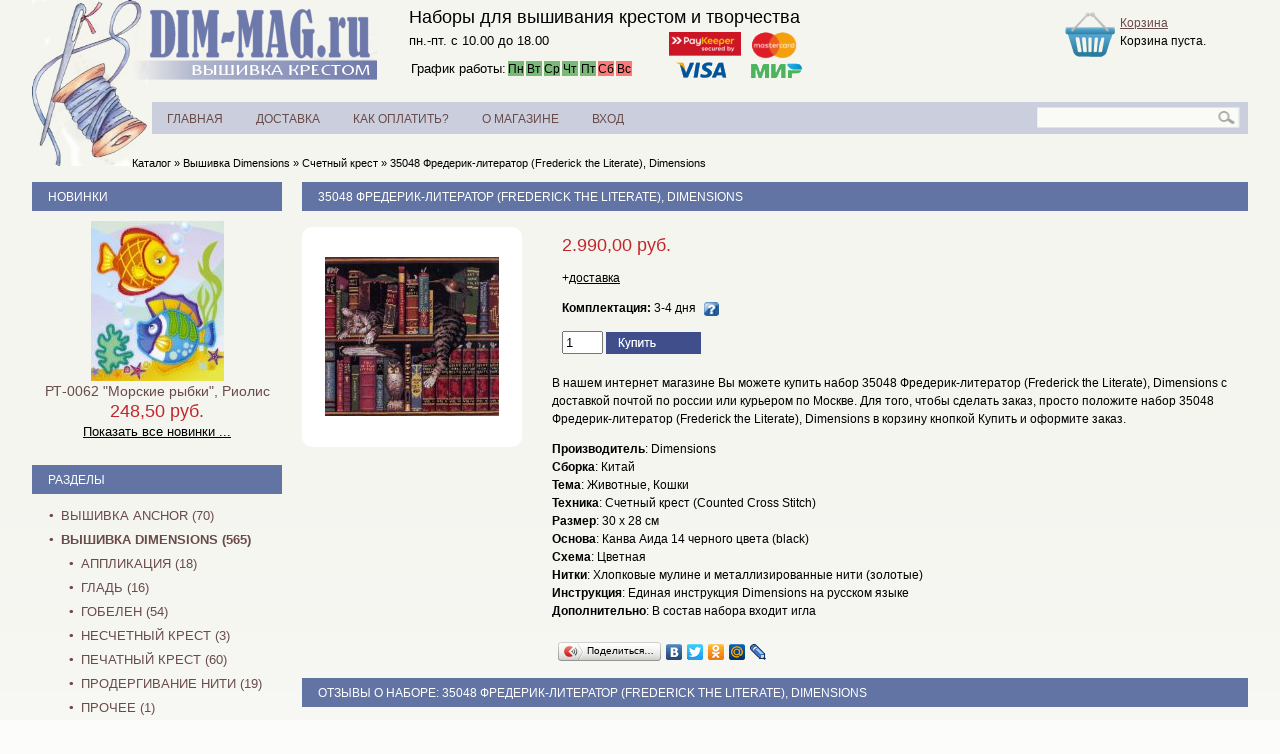

--- FILE ---
content_type: text/html; charset=utf-8
request_url: https://dim-mag.ru/35048-phrederik-literator-frederick-the-literate-dimensions.html
body_size: 8100
content:
<!DOCTYPE html PUBLIC "-//W3C//DTD XHTML 1.0 Transitional//EN" "http://www.w3.org/TR/xhtml1/DTD/xhtml1-transitional.dtd">
<html xmlns="http://www.w3.org/1999/xhtml" xml:lang="ru" lang="ru">
<head>
<meta http-equiv="Content-Type" content="text/html; charset=utf-8" />
<meta http-equiv="Content-Style-Type" content="text/css" />
<meta name="robots" content="index,follow" />
	
<title>Купить 35048 Фредерик-литератор (Frederick the Literate), Dimensions, с доставкой почтой или курьером по Москве  - Счетный крест - Dim-Mag.ru</title>
<meta name="description" content="35048 Фредерик-литератор (Frederick the Literate), Dimensions" />
<meta name="keywords" content="35048,Фредерик-литератор,Frederick,the,Literate,Dimensions" />
	<meta http-equiv="Content-Style-Type" content="text/css" />
<base href="https://dim-mag.ru/" />
<link rel="stylesheet" type="text/css" href="templates/dim-mag/stylesheet.css?4" />
<link rel="canonical" href="https://dim-mag.ru/35048-phrederik-literator-frederick-the-literate-dimensions.html" />
<link rel="alternate" type="application/rss+xml" title="Новости" href="https://dim-mag.ru/rss2.php?feed=news" />
<link rel="alternate" type="application/rss+xml" title="Статьи" href="https://dim-mag.ru/rss2.php?feed=articles" />
<link rel="alternate" type="application/rss+xml" title="Категории" href="https://dim-mag.ru/rss2.php?feed=categories" />
<link rel="alternate" type="application/rss+xml" title="Новинки" href="https://dim-mag.ru/rss2.php?feed=new_products&amp;limit=10" />
<link rel="alternate" type="application/rss+xml" title="Рекомендуемые товары" href="https://dim-mag.ru/rss2.php?feed=featured&amp;limit=10" />
<link rel="alternate" type="application/rss+xml" title="Лучшие товары" href="https://dim-mag.ru/rss2.php?feed=best_sellers&amp;limit=10" />
<script type="text/javascript" src="jscript/jquery/jquery.js"></script>
<link rel="stylesheet" type="text/css" href="jscript/jquery/plugins/fancybox/jquery.fancybox-1.2.5.css" media="screen" />
<script type="text/javascript" src="jscript/jquery/plugins/fancybox/jquery.fancybox-1.2.5.pack.js"></script>
<script type="text/javascript">
	$(document).ready(function() {
		$("a.zoom").fancybox({
		"zoomOpacity"			: true,
		"overlayShow"			: false,
		"zoomSpeedIn"			: 500,
		"zoomSpeedOut"			: 500
	});
	});
</script>
<script type="text/javascript" src="jscript/jscript_JsHttpRequest.js"></script>
<script type="text/javascript" src="jscript/jscript_ajax.js"></script>

<!--
        <link rel="stylesheet" href="style.css">
	    <script type="text/javascript" src="http://ajax.googleapis.com/ajax/libs/jquery/1.7.1/jquery.min.js"></script>
        <script type="text/javascript" src="swfobject.min.js"></script>
	    <script type="text/javascript" src="newyear.js"></script>	
-->

<script language="javascript">
function recall_sub(obj_id)
  {
   var recall_url = "/recall_func.php";
   var eml = document.getElementById("recall_email_"+obj_id).value;
   var isEml=isValidEmailAddress(eml);   
   if(eml.length>0)
    {  
      if(isEml==true)
       {
        recall_param = "?email="+eml+"&good="+obj_id;
        jQuery.ajax({ 
         url: recall_url+recall_param, cache: false, success: function(html) { $("#recall_comments_"+obj_id).hide().html("<div style='width:100%;height:23px;text-align:left;'><font color=#002000>&nbsp; &nbsp; &nbsp;Спасибо! Запрос отправлен!</font></div>").fadeIn(500); $("#recall_title_"+obj_id).hide(); },
         beforeSend: function(){ $("#recall_comments_"+obj_id).fadeOut(500); },
         error: function(html){ $("#recall_comments_"+obj_id).hide().html("<font color=#FF0000>ERROR!</font>").fadeIn(500).delay(500).fadeOut(500); $("#recall_title_"+obj_id).hide().delay(1500).show(0); } 
        });
      } else { $("#recall_comments_"+obj_id).hide().html("<div style='width:100%;height:23px;text-align:left;'><font color=#FF0000>&nbsp; &nbsp; &nbsp; &nbsp;&nbsp; E-Mail введён не верно!</font></div>").fadeIn(500).delay(500).fadeOut(500);  $("#recall_title_"+obj_id).hide().delay(1500).show(0); }
    } else { $("#recall_comments_"+obj_id).hide().html("<div style='width:100%;height:23px;text-align:left;'><font color=#FF0000>Укажите, пожалуйста, Ваш E-Mail!</font></div>").fadeIn(500).delay(500).fadeOut(500);  $("#recall_title_"+obj_id).hide().delay(1500).show(0); }
  }

function recall_open(elm)
 {
   $("#recall_email_"+elm).attr('size',12);
   var obj = document.getElementById("recall_"+elm);
   if (obj.style.visibility!="visible") { obj.style.visibility="visible"; } else { obj.style.visibility="hidden"; }
 }

 function isValidEmailAddress(emailAddress) {
    var pattern = new RegExp(/^(("[\w-\s]+")|([\w-]+(?:\.[\w-]+)*)|("[\w-\s]+")([\w-]+(?:\.[\w-]+)*))(@((?:[\w-]+\.)*\w[\w-]{0,66})\.([a-z]{2,6}(?:\.[a-z]{2})?)$)|(@\[?((25[0-5]\.|2[0-4][0-9]\.|1[0-9]{2}\.|[0-9]{1,2}\.))((25[0-5]|2[0-4][0-9]|1[0-9]{2}|[0-9]{1,2})\.){2}(25[0-5]|2[0-4][0-9]|1[0-9]{2}|[0-9]{1,2})\]?$)/i);
    return pattern.test(emailAddress);
    }
</script></head>
<body>


<div style="float:left;position:absolute;margin-top:-100px;">

<!-- Yandex.Metrika informer -->
<a href="https://metrika.yandex.ru/stat/?id=22515901&amp;from=informer"
target="_blank" rel="nofollow"><img src="https://informer.yandex.ru/informer/22515901/3_1_8294C3FF_6274A3FF_1_pageviews"
style="width:88px; height:31px; border:0;" alt="Яндекс.Метрика" title="Яндекс.Метрика: данные за сегодня (просмотры, визиты и уникальные посетители)" onclick="try{Ya.Metrika.informer({i:this,id:22515901,lang:'ru'});return false}catch(e){}" /></a>
<!-- /Yandex.Metrika informer -->

<!-- Yandex.Metrika counter -->
<script src="https://mc.yandex.ru/metrika/watch.js" type="text/javascript"></script>
<script type="text/javascript">
try {
    var yaCounter22515901 = new Ya.Metrika({
        id:22515901,
        clickmap:true,
        trackLinks:true,
        accurateTrackBounce:true,
        webvisor:true
    });
} catch(e) { }
</script>
<noscript><div><img src="https://mc.yandex.ru/watch/22515901" style="position:absolute; left:-9999px;" alt="" /></div></noscript>
<!-- /Yandex.Metrika counter -->

<!-- Rating@Mail.ru counter -->
<script type="text/javascript">//<![CDATA[
var _tmr = _tmr || [];
_tmr.push({id: "2415387", type: "pageView", start: (new Date()).getTime()});
(function (d, w) {
   var ts = d.createElement("script"); ts.type = "text/javascript"; ts.async = true;
   ts.src = (d.location.protocol == "https:" ? "https:" : "http:") + "//top-fwz1.mail.ru/js/code.js";
   var f = function () {var s = d.getElementsByTagName("script")[0]; s.parentNode.insertBefore(ts, s);};
   if (w.opera == "[object Opera]") { d.addEventListener("DOMContentLoaded", f, false); } else { f(); }
})(document, window);
//]]></script><noscript><div style="position:absolute;left:-10000px;">
<img src="//top-fwz1.mail.ru/counter?id=2415387;js=na" style="border:0;" height="1" width="1" alt="???????@Mail.ru" />
</div></noscript>
<!-- //Rating@Mail.ru counter -->


</div>



 
<!-- Chatra  -->
<script>
window.ChatraSetup = {
    colors: {
        buttonText: '#000000', // цвет текста кнопки чата
        buttonBg: '#cbcfdd'    // цвет фона кнопки чата
    }
};
</script>

<script>
    ChatraID = 'pse4MKpLAX4xWRjLa';
    (function(d, w, c) {
        var n = d.getElementsByTagName('script')[0],
            s = d.createElement('script');
        w[c] = w[c] || function() {
            (w[c].q = w[c].q || []).push(arguments);
        };
        s.async = true;
        s.src = (d.location.protocol === 'https:' ? 'https:': 'http:')
            + '//call.chatra.io/chatra.js';
        n.parentNode.insertBefore(s, n);
    })(document, window, 'Chatra');
</script>
<!-- /Chatra  -->

<!--
	    <div class="b-page_newyear">
    <div class="b-page__content">
       
        <i class="b-head-decor">
        <i class="b-head-decor__inner b-head-decor__inner_n1">
            <div class="b-ball b-ball_n1 b-ball_bounce"><div class="b-ball__right"></div><div class="b-ball__i"></div></div>
            <div class="b-ball b-ball_n2 b-ball_bounce"><div class="b-ball__right"></div><div class="b-ball__i"></div></div>
            <div class="b-ball b-ball_n3 b-ball_bounce"><div class="b-ball__right"></div><div class="b-ball__i"></div></div>
            <div class="b-ball b-ball_n4 b-ball_bounce"><div class="b-ball__right"></div><div class="b-ball__i"></div></div>
            <div class="b-ball b-ball_n5 b-ball_bounce"><div class="b-ball__right"></div><div class="b-ball__i"></div></div>
            <div class="b-ball b-ball_n6 b-ball_bounce"><div class="b-ball__right"></div><div class="b-ball__i"></div></div>
            <div class="b-ball b-ball_n7 b-ball_bounce"><div class="b-ball__right"></div><div class="b-ball__i"></div></div>

            <div class="b-ball b-ball_n8 b-ball_bounce"><div class="b-ball__right"></div><div class="b-ball__i"></div></div>
            <div class="b-ball b-ball_n9 b-ball_bounce"><div class="b-ball__right"></div><div class="b-ball__i"></div></div>
            <div class="b-ball b-ball_i1"><div class="b-ball__right"></div><div class="b-ball__i"></div></div>
            <div class="b-ball b-ball_i2"><div class="b-ball__right"></div><div class="b-ball__i"></div></div>
            <div class="b-ball b-ball_i3"><div class="b-ball__right"></div><div class="b-ball__i"></div></div>
            <div class="b-ball b-ball_i4"><div class="b-ball__right"></div><div class="b-ball__i"></div></div>
            <div class="b-ball b-ball_i5"><div class="b-ball__right"></div><div class="b-ball__i"></div></div>
            <div class="b-ball b-ball_i6"><div class="b-ball__right"></div><div class="b-ball__i"></div></div>
        </i>

        <i class="b-head-decor__inner b-head-decor__inner_n2">
            <div class="b-ball b-ball_n1 b-ball_bounce"><div class="b-ball__right"></div><div class="b-ball__i"></div></div>
            <div class="b-ball b-ball_n2 b-ball_bounce"><div class="b-ball__right"></div><div class="b-ball__i"></div></div>
            <div class="b-ball b-ball_n3 b-ball_bounce"><div class="b-ball__right"></div><div class="b-ball__i"></div></div>
            <div class="b-ball b-ball_n4 b-ball_bounce"><div class="b-ball__right"></div><div class="b-ball__i"></div></div>
            <div class="b-ball b-ball_n5 b-ball_bounce"><div class="b-ball__right"></div><div class="b-ball__i"></div></div>
            <div class="b-ball b-ball_n6 b-ball_bounce"><div class="b-ball__right"></div><div class="b-ball__i"></div></div>
            <div class="b-ball b-ball_n7 b-ball_bounce"><div class="b-ball__right"></div><div class="b-ball__i"></div></div>
            <div class="b-ball b-ball_n8 b-ball_bounce"><div class="b-ball__right"></div><div class="b-ball__i"></div></div>

            <div class="b-ball b-ball_n9 b-ball_bounce"><div class="b-ball__right"></div><div class="b-ball__i"></div></div>
            <div class="b-ball b-ball_i1"><div class="b-ball__right"></div><div class="b-ball__i"></div></div>
            <div class="b-ball b-ball_i2"><div class="b-ball__right"></div><div class="b-ball__i"></div></div>
            <div class="b-ball b-ball_i3"><div class="b-ball__right"></div><div class="b-ball__i"></div></div>
            <div class="b-ball b-ball_i4"><div class="b-ball__right"></div><div class="b-ball__i"></div></div>
            <div class="b-ball b-ball_i5"><div class="b-ball__right"></div><div class="b-ball__i"></div></div>
            <div class="b-ball b-ball_i6"><div class="b-ball__right"></div><div class="b-ball__i"></div></div>
        </i>
        <i class="b-head-decor__inner b-head-decor__inner_n3">

            <div class="b-ball b-ball_n1 b-ball_bounce"><div class="b-ball__right"></div><div class="b-ball__i"></div></div>
            <div class="b-ball b-ball_n2 b-ball_bounce"><div class="b-ball__right"></div><div class="b-ball__i"></div></div>
            <div class="b-ball b-ball_n3 b-ball_bounce"><div class="b-ball__right"></div><div class="b-ball__i"></div></div>
            <div class="b-ball b-ball_n4 b-ball_bounce"><div class="b-ball__right"></div><div class="b-ball__i"></div></div>
            <div class="b-ball b-ball_n5 b-ball_bounce"><div class="b-ball__right"></div><div class="b-ball__i"></div></div>
            <div class="b-ball b-ball_n6 b-ball_bounce"><div class="b-ball__right"></div><div class="b-ball__i"></div></div>
            <div class="b-ball b-ball_n7 b-ball_bounce"><div class="b-ball__right"></div><div class="b-ball__i"></div></div>
            <div class="b-ball b-ball_n8 b-ball_bounce"><div class="b-ball__right"></div><div class="b-ball__i"></div></div>
            <div class="b-ball b-ball_n9 b-ball_bounce"><div class="b-ball__right"></div><div class="b-ball__i"></div></div>

            <div class="b-ball b-ball_i1"><div class="b-ball__right"></div><div class="b-ball__i"></div></div>
            <div class="b-ball b-ball_i2"><div class="b-ball__right"></div><div class="b-ball__i"></div></div>
            <div class="b-ball b-ball_i3"><div class="b-ball__right"></div><div class="b-ball__i"></div></div>
            <div class="b-ball b-ball_i4"><div class="b-ball__right"></div><div class="b-ball__i"></div></div>
            <div class="b-ball b-ball_i5"><div class="b-ball__right"></div><div class="b-ball__i"></div></div>
            <div class="b-ball b-ball_i6"><div class="b-ball__right"></div><div class="b-ball__i"></div></div>
        </i>
        <i class="b-head-decor__inner b-head-decor__inner_n4">
            <div class="b-ball b-ball_n1 b-ball_bounce"><div class="b-ball__right"></div><div class="b-ball__i"></div></div>

            <div class="b-ball b-ball_n2 b-ball_bounce"><div class="b-ball__right"></div><div class="b-ball__i"></div></div>
            <div class="b-ball b-ball_n3 b-ball_bounce"><div class="b-ball__right"></div><div class="b-ball__i"></div></div>
            <div class="b-ball b-ball_n4 b-ball_bounce"><div class="b-ball__right"></div><div class="b-ball__i"></div></div>
            <div class="b-ball b-ball_n5 b-ball_bounce"><div class="b-ball__right"></div><div class="b-ball__i"></div></div>
            <div class="b-ball b-ball_n6 b-ball_bounce"><div class="b-ball__right"></div><div class="b-ball__i"></div></div>
            <div class="b-ball b-ball_n7 b-ball_bounce"><div class="b-ball__right"></div><div class="b-ball__i"></div></div>
            <div class="b-ball b-ball_n8 b-ball_bounce"><div class="b-ball__right"></div><div class="b-ball__i"></div></div>
            <div class="b-ball b-ball_n9 b-ball_bounce"><div class="b-ball__right"></div><div class="b-ball__i"></div></div>
            <div class="b-ball b-ball_i1"><div class="b-ball__right"></div><div class="b-ball__i"></div></div>

            <div class="b-ball b-ball_i2"><div class="b-ball__right"></div><div class="b-ball__i"></div></div>
            <div class="b-ball b-ball_i3"><div class="b-ball__right"></div><div class="b-ball__i"></div></div>
            <div class="b-ball b-ball_i4"><div class="b-ball__right"></div><div class="b-ball__i"></div></div>
            <div class="b-ball b-ball_i5"><div class="b-ball__right"></div><div class="b-ball__i"></div></div>
            <div class="b-ball b-ball_i6"><div class="b-ball__right"></div><div class="b-ball__i"></div></div>
        </i>
        <i class="b-head-decor__inner b-head-decor__inner_n5">
            <div class="b-ball b-ball_n1 b-ball_bounce"><div class="b-ball__right"></div><div class="b-ball__i"></div></div>
            <div class="b-ball b-ball_n2 b-ball_bounce"><div class="b-ball__right"></div><div class="b-ball__i"></div></div>

            <div class="b-ball b-ball_n3 b-ball_bounce"><div class="b-ball__right"></div><div class="b-ball__i"></div></div>
            <div class="b-ball b-ball_n4 b-ball_bounce"><div class="b-ball__right"></div><div class="b-ball__i"></div></div>
            <div class="b-ball b-ball_n5 b-ball_bounce"><div class="b-ball__right"></div><div class="b-ball__i"></div></div>
            <div class="b-ball b-ball_n6 b-ball_bounce"><div class="b-ball__right"></div><div class="b-ball__i"></div></div>
            <div class="b-ball b-ball_n7 b-ball_bounce"><div class="b-ball__right"></div><div class="b-ball__i"></div></div>
            <div class="b-ball b-ball_n8 b-ball_bounce"><div class="b-ball__right"></div><div class="b-ball__i"></div></div>
            <div class="b-ball b-ball_n9 b-ball_bounce"><div class="b-ball__right"></div><div class="b-ball__i"></div></div>
            <div class="b-ball b-ball_i1"><div class="b-ball__right"></div><div class="b-ball__i"></div></div>
            <div class="b-ball b-ball_i2"><div class="b-ball__right"></div><div class="b-ball__i"></div></div>

            <div class="b-ball b-ball_i3"><div class="b-ball__right"></div><div class="b-ball__i"></div></div>
            <div class="b-ball b-ball_i4"><div class="b-ball__right"></div><div class="b-ball__i"></div></div>
            <div class="b-ball b-ball_i5"><div class="b-ball__right"></div><div class="b-ball__i"></div></div>
            <div class="b-ball b-ball_i6"><div class="b-ball__right"></div><div class="b-ball__i"></div></div>
        </i>
        <i class="b-head-decor__inner b-head-decor__inner_n6">
            <div class="b-ball b-ball_n1 b-ball_bounce"><div class="b-ball__right"></div><div class="b-ball__i"></div></div>
            <div class="b-ball b-ball_n2 b-ball_bounce"><div class="b-ball__right"></div><div class="b-ball__i"></div></div>
            <div class="b-ball b-ball_n3 b-ball_bounce"><div class="b-ball__right"></div><div class="b-ball__i"></div></div>

            <div class="b-ball b-ball_n4 b-ball_bounce"><div class="b-ball__right"></div><div class="b-ball__i"></div></div>
            <div class="b-ball b-ball_n5 b-ball_bounce"><div class="b-ball__right"></div><div class="b-ball__i"></div></div>
            <div class="b-ball b-ball_n6 b-ball_bounce"><div class="b-ball__right"></div><div class="b-ball__i"></div></div>
            <div class="b-ball b-ball_n7 b-ball_bounce"><div class="b-ball__right"></div><div class="b-ball__i"></div></div>
            <div class="b-ball b-ball_n8 b-ball_bounce"><div class="b-ball__right"></div><div class="b-ball__i"></div></div>
            <div class="b-ball b-ball_n9 b-ball_bounce"><div class="b-ball__right"></div><div class="b-ball__i"></div></div>
            <div class="b-ball b-ball_i1"><div class="b-ball__right"></div><div class="b-ball__i"></div></div>
            <div class="b-ball b-ball_i2"><div class="b-ball__right"></div><div class="b-ball__i"></div></div>
            <div class="b-ball b-ball_i3"><div class="b-ball__right"></div><div class="b-ball__i"></div></div>

            <div class="b-ball b-ball_i4"><div class="b-ball__right"></div><div class="b-ball__i"></div></div>
            <div class="b-ball b-ball_i5"><div class="b-ball__right"></div><div class="b-ball__i"></div></div>
            <div class="b-ball b-ball_i6"><div class="b-ball__right"></div><div class="b-ball__i"></div></div>
        </i>
        <i class="b-head-decor__inner b-head-decor__inner_n7">
            <div class="b-ball b-ball_n1 b-ball_bounce"><div class="b-ball__right"></div><div class="b-ball__i"></div></div>
            <div class="b-ball b-ball_n2 b-ball_bounce"><div class="b-ball__right"></div><div class="b-ball__i"></div></div>
            <div class="b-ball b-ball_n3 b-ball_bounce"><div class="b-ball__right"></div><div class="b-ball__i"></div></div>
            <div class="b-ball b-ball_n4 b-ball_bounce"><div class="b-ball__right"></div><div class="b-ball__i"></div></div>

            <div class="b-ball b-ball_n5 b-ball_bounce"><div class="b-ball__right"></div><div class="b-ball__i"></div></div>
            <div class="b-ball b-ball_n6 b-ball_bounce"><div class="b-ball__right"></div><div class="b-ball__i"></div></div>
            <div class="b-ball b-ball_n7 b-ball_bounce"><div class="b-ball__right"></div><div class="b-ball__i"></div></div>
            <div class="b-ball b-ball_n8 b-ball_bounce"><div class="b-ball__right"></div><div class="b-ball__i"></div></div>
            <div class="b-ball b-ball_n9 b-ball_bounce"><div class="b-ball__right"></div><div class="b-ball__i"></div></div>
            <div class="b-ball b-ball_i1"><div class="b-ball__right"></div><div class="b-ball__i"></div></div>
            <div class="b-ball b-ball_i2"><div class="b-ball__right"></div><div class="b-ball__i"></div></div>
            <div class="b-ball b-ball_i3"><div class="b-ball__right"></div><div class="b-ball__i"></div></div>
            <div class="b-ball b-ball_i4"><div class="b-ball__right"></div><div class="b-ball__i"></div></div>

            <div class="b-ball b-ball_i5"><div class="b-ball__right"></div><div class="b-ball__i"></div></div>
            <div class="b-ball b-ball_i6"><div class="b-ball__right"></div><div class="b-ball__i"></div></div>
        </i>
    </i>

</div>
</div>

-->

<div id="wrapper">


<div style="float:left;position:absolute;margin-top: 20px;margin-left: 20px;">

</div>


<!-- шапка -->
<div id="header">
<div class="header-left">
<div class="headlogo"><a href="https://dim-mag.ru/"><img src="templates/dim-mag/img/logo.png" alt="Dim-Mag.ru" /></a></div>
<div class="headslogan">

<div>
<table border=0 width=400>
 <tr><td colspan=2>Наборы для вышивания крестом и творчества</td></tr>
 <tr><td width=65%><font size=2> пн.-пт. с 10.00 до 18.00</font></td>
       <td rowspan=2><div class="payments_accept" title="PayKeeper, Visa, MasterCard, МИР"><font size=1></font></div></td></tr> 
 <tr><td>
   <div class="workDays">
    <table cellspacing="2px" >
     <tbody>
      <tr><td><font size=2 color=#000000>График работы:</font></td>
      <td class="wYes" title="Работаем">Пн</td>
	  <td class="wYes" title="Работаем">Вт</td>
      <td class="wYes" title="Работаем">Ср</td>
      <td class="wYes" title="Работаем">Чт</td>
      <td class="wYes" title="Работаем">Пт</td>
      <td class="wNo" title="Не работаем!">Сб</td>
      <td class="wNo" title="Не работаем!">Вс</td></tr>
     </tbody></table>
   </div>
 </td></tr>
</table>
</div>

<span></span>
</div>
</div>
<div class="header-right">

<!-- Бокс корзина -->
<script type="text/javascript" src="jscript/jscript_ajax_cart.js"></script>
<div id="divShoppingCart">
<div id="divShoppingCart1"><div id="boxCart">
<div class="boxheader"><span><a href="https://dim-mag.ru/shopping_cart.php">Корзина</a></span></div>
<div class="boxcontent">
 
<div>Корзина пуста.</div>
</div>
</div>
</div>
</div>
<div class="clear"></div>
<!-- /Бокс корзина -->
</div>
<div class="clear"></div>
<!-- верхнее меню -->

<div id="menu">
<ul><li id="m1"><a href="https://dim-mag.ru/"><span>Главная</span></a></li>
    <li id="m2"><a href="shop_content.php?coID=1"><span>Доставка</span></a></li>
    <li id="m3"><a href="shop_content.php?coID=11"><span>Как оплатить?</span></a></li>
    <li id="m4"><a href="shop_content.php?coID=4"><span>о магазине</span></a></li>
    <!--<li id="m5"><a href="shop_content.php?coID=7"><span>Свяжитесь с нами</span></a></li>-->
        <li id="m6"><span><a href="https://dim-mag.ru/login.php"><span>Вход</span></a></li>
   </ul>

<!-- Бокс поиск -->
<div id="boxSearch">
<div id="boxSearchContent">
<form id="quick_find" action="https://dim-mag.ru/advanced_search_result.php" method="get">
<span class="searchboxform"><input type="text" name="keywords" id="quick_find_keyword" /></span> <input type="image" src="templates/dim-mag/buttons/russian/button_quick_find.gif" alt="Искать" title=" Искать " />
</form>
</div>
</div>
<!-- /Бокс поиск -->

<div class="clear"></div>
</div>
<!-- верхнее меню - конец -->
<!-- Навигация -->
<div id="navigation"><span><a href="https://dim-mag.ru/">Каталог</a> &raquo; <a href="https://dim-mag.ru/index.php?cat=1">Вышивка Dimensions</a> &raquo; <a href="https://dim-mag.ru/index.php?cat=5">Счетный крест</a> &raquo; <a href="https://dim-mag.ru/35048-phrederik-literator-frederick-the-literate-dimensions.html">35048 Фредерик-литератор (Frederick the Literate), Dimensions</a></span></div>
<!-- Навигация - конец -->
</div>
<!-- шапка - конец -->
<div id="middle">
<div id="container">
<div id="content">

<form id="cart_quantity" action="https://dim-mag.ru/35048-phrederik-literator-frederick-the-literate-dimensions.html?action=add_product" method="post" onsubmit="doAddProduct(this); return false;">
<h1 class="contentBoxHeading"><span>35048 Фредерик-литератор (Frederick the Literate), Dimensions</span></h1>

<div class="page">
<div class="pagecontent">
<div class="ProductInfoLeft">
<div class="ProductInfoImage"><a href="images/product_images/popup_images/234_0.jpg" title="35048 Фредерик-литератор (Frederick the Literate), Dimensions" class="zoom"  target="_blank"><img src="images/product_images/info_images/234_0.jpg" alt="35048 Фредерик-литератор (Frederick the Literate), Dimensions" /></a></div>
</div>

<div class="ProductInfoRight">


<p class="ProductInfoPrice"> 2.990,00 руб.</p>


<p> +<a href="https://dim-mag.ru/popup_content.php?coID=1" target="_blank" onclick="window.open('https://dim-mag.ru/popup_content.php?coID=1', 'popUp', 'toolbar=0,scrollbars=1,location=0,statusbar=0,menubar=0,resizable=1,width=395,height=320'); return false;">доставка</a></p>




 <p>
  <b>Комплектация:</b>
    3-4 дня
   &nbsp;<a href="/shop_content.php?coID=1#q1"><img class="img_q" src="templates/dim-mag/img/vopros.png" border="0" title="Подробнее" alt="Подробнее" /></a>
 </p>


<p class="CartContentRight"><input type="text" name="products_qty" value="1" size="3" /> <input type="hidden" name="products_id" value="234" /> <input type="image" src="templates/dim-mag/buttons/russian/button_in_cart.gif" alt="Добавить в корзину" title=" Добавить в корзину " /></p>



<p>
<h2>В нашем интернет магазине Вы можете купить набор 35048 Фредерик-литератор (Frederick the Literate), Dimensions с доставкой почтой по россии или курьером по Москве. Для того, чтобы сделать заказ, просто положите набор 35048 Фредерик-литератор (Frederick the Literate), Dimensions в корзину кнопкой Купить и оформите заказ.</h2>
</p>

 
<b>Производитель</b>: Dimensions<br /> 
 
<b>Сборка</b>: Китай<br /> 
 
<b>Тема</b>: Животные, Кошки<br /> 
 
<b>Техника</b>: Счетный крест (Counted Cross Stitch)<br /> 
 
<b>Размер</b>: 30 х 28 см<br /> 
 
<b>Основа</b>: Канва Аида 14 черного цвета (black)<br /> 
 
<b>Схема</b>: Цветная<br /> 
 
<b>Нитки</b>: Хлопковые мулине и металлизированные нити (золотые)<br /> 
 
<b>Инструкция</b>: Единая инструкция Dimensions на русском языке<br /> 
 
<b>Дополнительно</b>: В состав набора входит игла<br /> 



<br/>
<script type="text/javascript" src="//yandex.st/share/share.js" charset="utf-8"></script>
<div class="yashare-auto-init" data-yashareType="button" data-yashareQuickServices="yaru,vkontakte,facebook,twitter,odnoklassniki,moimir,friendfeed,lj"></div> 


</div>
<div class="clear"></div>

</div>
</div>
</form>



  <h1><span>Отзывы о наборе: </span><span>35048 Фредерик-литератор (Frederick the Literate), Dimensions</span></h1>
  <br />

<div id="divReviews">



<div class="page">
<div class="pagecontent">
<p>
Ваш отзыв может быть первым.
</p>
</div>
</div>

<!--kpoxas-->

<div class="clear"></div>

<!--kpoxas-->

<div class="pagecontentfooter">

<a href="https://dim-mag.ru/product_reviews_write.php?products_id=234"><img src="templates/dim-mag/buttons/russian/button_write_review.gif" alt="Написать отзыв" title=" Написать отзыв " width="126" height="26" /></a>
</div>
</div>


</div><!-- #content-->
</div><!-- #container-->
<div class="sidebar" id="sideLeft">

<!-- Бокс новинки -->
<div id="boxWhatsNew">
<h5><span><a href="https://dim-mag.ru/products_new.php">Новинки</a></span></h5>
<div id="boxWhatsNewContent">
<p><a href="https://dim-mag.ru/rt-0062-morskie-rybki-riolis.html"><img src="images/product_images/thumbnail_images/8208_0.jpg" alt="РТ-0062 &quot;Морские рыбки&quot;, Риолис" title="РТ-0062 &quot;Морские рыбки&quot;, Риолис" /></a></p><p class="ProductBoxName"><a href="https://dim-mag.ru/rt-0062-morskie-rybki-riolis.html">РТ-0062 &quot;Морские рыбки&quot;, Риолис</a></p>
<p class="ProductBoxPrice"> 248,50 руб.</p>
<p class="ProductBoxPrice"><a href="/products_new.php"><font size=2>Показать все новинки ...</font></a></p>
<!---->
<!--<p> +<a href="https://dim-mag.ru/popup_content.php?coID=1" target="_blank" onclick="window.open('https://dim-mag.ru/popup_content.php?coID=1', 'popUp', 'toolbar=0,scrollbars=1,location=0,statusbar=0,menubar=0,resizable=1,width=395,height=320'); return false;">доставка</a></p>-->
</div>

</div>

<!-- /Бокс новинки -->

<!-- Бокс разделы -->
<div id="boxCategories">
<h5><span>Разделы</span></h5>
<div id="categoriesBoxMenu"><ul id="CatNavi"><li class="CatLevel0"><a href="https://dim-mag.ru/index.php?cat=53">Вышивка Anchor&nbsp;(70)</a></li><li class="CatLevel0 Current"><a href="https://dim-mag.ru/index.php?cat=1">Вышивка Dimensions&nbsp;(565)</a></li><li class="CatLevel1"><a href="https://dim-mag.ru/index.php?cat=7">Аппликация&nbsp;(18)</a></li><li class="CatLevel1"><a href="https://dim-mag.ru/index.php?cat=2">Гладь&nbsp;(16)</a></li><li class="CatLevel1"><a href="https://dim-mag.ru/index.php?cat=3">Гобелен&nbsp;(54)</a></li><li class="CatLevel1"><a href="https://dim-mag.ru/index.php?cat=6">Несчетный крест&nbsp;(3)</a></li><li class="CatLevel1"><a href="https://dim-mag.ru/index.php?cat=4">Печатный крест&nbsp;(60)</a></li><li class="CatLevel1"><a href="https://dim-mag.ru/index.php?cat=11">Продергивание нити&nbsp;(19)</a></li><li class="CatLevel1"><a href="https://dim-mag.ru/index.php?cat=12">Прочее&nbsp;(1)</a></li><li class="CatLevel1 Current"><a href="https://dim-mag.ru/index.php?cat=5">Счетный крест&nbsp;(389)</a></li><li class="CatLevel1"><a href="https://dim-mag.ru/index.php?cat=37">Фелтинг&nbsp;(5)</a></li><li class="CatLevel0"><a href="https://dim-mag.ru/index.php?cat=78">Вышивка Lanarte&nbsp;(119)</a></li><li class="CatLevel0"><a href="https://dim-mag.ru/index.php?cat=75">Вышивка Luca-S&nbsp;(761)</a></li><li class="CatLevel0"><a href="https://dim-mag.ru/index.php?cat=71">Вышивка NEOCRAFT&nbsp;(187)</a></li><li class="CatLevel0"><a href="https://dim-mag.ru/index.php?cat=82">Вышивка PANNA&nbsp;(650)</a></li><li class="CatLevel0"><a href="https://dim-mag.ru/index.php?cat=51">Вышивка RTO&nbsp;(854)</a></li><li class="CatLevel0"><a href="https://dim-mag.ru/index.php?cat=56">Вышивка Алиса&nbsp;(202)</a></li><li class="CatLevel0"><a href="https://dim-mag.ru/index.php?cat=70">Вышивка Марья Искусница&nbsp;(543)</a></li><li class="CatLevel0"><a href="https://dim-mag.ru/index.php?cat=38">Вышивка МП Студия&nbsp;(202)</a></li><li class="CatLevel0"><a href="https://dim-mag.ru/index.php?cat=102">Вышивка Овен&nbsp;(564)</a></li><li class="CatLevel0"><a href="https://dim-mag.ru/index.php?cat=13">Вышивка Риолис&nbsp;(886)</a></li><li class="CatLevel0"><a href="https://dim-mag.ru/index.php?cat=84">Вышивка Чудесная Игла&nbsp;(268)</a></li><li class="CatLevel0"><a href="https://dim-mag.ru/index.php?cat=80">Картины со стразами&nbsp;(451)</a></li><li class="CatLevel0"><a href="https://dim-mag.ru/index.php?cat=83">Умная бумага&nbsp;(42)</a></li><li class="CatLevel0"><a href="https://dim-mag.ru/index.php?cat=54">Аксессуары&nbsp;(64)</a></li></ul></div>
</div>
<!-- /Бокс разделы -->

<!-- Бокс быстрый заказ -->
<div id="boxAddQuickie">
<h5><span>Быстрый заказ</span></h5>
<div id="boxAddQuickieContent">
Укажите код товара.
<form id="quick_add" method="post" action="https://dim-mag.ru/35048-phrederik-literator-frederick-the-literate-dimensions.html?action=add_a_quickie">
<p class="addquickieform"><input type="text" name="quickie" id="quick_add_quickie" /></p>
<div class="ajaxAddQuickie" id="ajaxAddQuickie" style="text-align: left;"></div>
<div style="float:left"><input type="image" src="templates/dim-mag/buttons/russian/button_add_quick.gif" alt="Добавить в корзину" title=" Добавить в корзину " /></div>
</form>

<script language="javascript" type="text/javascript">
	function ajaxAddQuickie(elt) {
//		if(ajaxAddQuickieUpForm.quickie.value.length > 2)
			loadXMLDoc('ajaxAddQuickie', hashFormFields(ajaxAddQuickieUpForm), true);
	}
	var timeout = null;
	var ajaxAddQuickieUpForm = null;
	function ajaxAddQuickieUp(elt) {
		ajaxAddQuickieUpForm = elt.form;
	  if (timeout) clearTimeout(timeout);
	  timeout = setTimeout('ajaxAddQuickie()', 500);
	}
</script>

</div>
</div>
<!-- /Бокс быстрый заказ -->

﻿
<div id="boxCategories">
<h5><span>Наборы по тематике</span></h5>
<div id="categoriesBoxMenu"><a href='/advanced_search_result.php?keywords=Абстракция'>Абстракция</a> | <a href='/advanced_search_result.php?keywords=Аксессуары'>Аксессуары</a> | <a href='/advanced_search_result.php?keywords=Ангелы'>Ангелы</a> | <a href='/advanced_search_result.php?keywords=Анимэ'>Анимэ</a> | <a href='/advanced_search_result.php?keywords=Бабочки'>Бабочки</a> | <a href='/advanced_search_result.php?keywords=Буквы'>Буквы</a> | <a href='/advanced_search_result.php?keywords=Веселые картинки'>Веселые картинки</a> | <a href='/advanced_search_result.php?keywords=Волшебные сказки'>Волшебные сказки</a> | <a href='/advanced_search_result.php?keywords=Детские сюжеты'>Детские сюжеты</a> | <a href='/advanced_search_result.php?keywords=Детское'>Детское</a> | <a href='/advanced_search_result.php?keywords=Животные'>Животные</a> | <a href='/advanced_search_result.php?keywords=Кошки'>Кошки</a> | <a href='/advanced_search_result.php?keywords=Насекомые'>Насекомые</a> | <a href='/advanced_search_result.php?keywords=Пейзажи'>Пейзажи</a> | <a href='/advanced_search_result.php?keywords=Праздник'>Праздник</a> | <a href='/advanced_search_result.php?keywords=Природа'>Природа</a> | <a href='/advanced_search_result.php?keywords=Фэнтези'>Фэнтези</a> | <a href='/advanced_search_result.php?keywords=Цветы'>Цветы</a> |  ...<br/><br/><center><a href='/cat_theme_list.php'>Все тематики</a></center></div>
</div>



<!-- Бокс производители -->
<div id="boxManufacturers">
<h5><span>Производитель</span></h5>
<div id="boxManufacturersContent"><form id="manufacturers" action="https://dim-mag.ru/index.php" method="get"><select name="manufacturers_id" onchange="this.form.submit();" size="1"><option value="" selected="selected">Выберите</option><option value="40">Anchor</option><option value="27">Authentique</option><option value="33">Candamar</option><option value="16">Cheap Art</option><option value="8">Craft Premier</option><option value="1">Dimensions</option><option value="25">Echo Park</option><option value="45">Hemline</option><option value="10">Jesse James</option><option value="17">K&Company</option><option value="35">Lanarte</option><option value="34">Luca-S</option><option value="18">Magic Hobby</option><option value="30">Magic4Hobby</option><option value="28">Melissa Frances</option><option value="26">My Mind&#039;s Eye</option><option value="32">NeoCraft</option><option value="14">Pako</option><option value="37">PANNA</option><option value="12">RTO</option><option value="5">ScrapBerry&#039;s</option><option value="29">Simple Stories</option><option value="20">TrimCraft</option><option value="38">UmBum</option><option value="6">Westcott</option><option value="13">Алиса</option><option value="36">Алмазная Мозаик..</option><option value="15">Лоза</option><option value="31">Марья Искусница</option><option value="11">МП Студия</option><option value="41">Нова Слобода</option><option value="44">Овен</option><option value="2">Риолис</option><option value="3">Рукоделие</option><option value="7">Чарівна Мить</option><option value="39">Чудесная Игла</option></select></form></div>
</div>
<!-- /Бокс производители -->

















<!-- Бокс информация о производителе -->
<div id="boxManufacturersInfo">
<h5><span>Информация о производителе</span></h5>
<div id="boxManufacturersInfoContent">
<p></p>
<p>Dimensions</p>
<p></p>
<p><a href="https://dim-mag.ru/index.php?manufacturers_id=1">Другие товары данного производителя</a></p>
</div>
</div>
<!-- /Бокс информация о производителе -->

</div><!-- .sidebar#sideLeft -->
</div><!-- #middle-->
<div id="footer">


<div class="footlinks" style="min-width: 1100px;">
 <div style="width: 90%; position: relative; left: -45%; margin-left: 50%; height: 40px; min-width: 1010px;">
  <div style="background: url(/templates/dim-mag/img/hlogo1.png); width:406px; height:39px; float:left;"></div>
  <div style="float: right; height: 39px; line-height: 39px; min-width: 600px;"><a href="https://dim-mag.ru/">Главная</a>&nbsp;&nbsp; | &nbsp;&nbsp;<a href="shop_content.php?coID=1">Доставка и оплата</a>&nbsp;&nbsp; | &nbsp;&nbsp;<a href="products_new.php">Новинки</a>&nbsp;&nbsp; | &nbsp;&nbsp;<a href="create_account.php">Регистрация</a>&nbsp;&nbsp; | &nbsp;&nbsp;<a href="https://dim-mag.ru/login.php">Вход</a>&nbsp;&nbsp; <!--| &nbsp;&nbsp;<a href="shop_content.php?coID=7">Свяжитесь с нами</a>--></div>
 </div>
</div>

<div class="copyright" style="padding-top: 0px;">Copyright © 2013-2024 <a href="https://dim-mag.ru">Dim-Mag.ru</a>. Все права защищены</div>
</div><!-- #footer -->



</div><!-- #wrapper --></body></html>


--- FILE ---
content_type: text/css
request_url: https://dim-mag.ru/templates/dim-mag/stylesheet.css?4
body_size: 39306
content:
/* -----------------------------------------------------------------------------------------
   VaM Shop - open source ecommerce solution
   http://vamshop.ru

   Copyright (c) 2005-2008 VaM Shop 
   -----------------------------------------------------------------------------------------
   Released under the GNU General Public License 
   ---------------------------------------------------------------------------------------*/

/*<![CDATA[*/
* {margin: 0;padding: 0;}
body {font: 12px/18px Arial, Tahoma, Verdana, sans-serif;background: url(img/bg.png) center top repeat-x  #fcfcfb;color:#000000;}
a {color:#000000;outline: none;text-decoration: underline;}
a:hover {text-decoration: none;}
p {margin: 0 0 18px}
img {border: none;}
h2, h3 {margin: 0 0 0 0;padding: 0 0 0 0; font-weight: normal; font-size: 1em;}
input {vertical-align: middle;}
/*- Формы */
form {width: 100%;margin: 0;}
.form input, textarea, input[type=text] {padding: 2px;}
.form textarea {width: 80%;}
.pagecontent fieldset.form {border: 0px;}
.pagecontent fieldset.form legend {font-weight: bold;}
.pagecontent .form p {font-weight: normal;}
/*- Подсветка ошибок формы */
#errormsg {border: 2px solid #c00;padding: 5px;width: 96%;}    
.error {background: #fcc;}
/*- /Подсветка ошибок формы */
span.Requirement {color: red;}
/*- /Формы */
#wrapper {width:95%;min-width: 980px;background:url(img/bg-top.png) left top no-repeat; margin:0 auto;}


.status_text {
  overflow: hidden; /* всё, что выходит за рамки блока обрезается */
  white-space: nowrap; /* блок может содержать не более одной строки */
  text-align: center;
  height: 7em;  /* не в % */
  line-height: 7em; /* не поддерживается Opera Mini [opera.com] */
}

.img_q {
  vertical-align: middle; /* подробнее про свойство vertical-align */
}

/* WorkDays
-----------------------------------------------------------------------------*/
.workDays {
    margin-top: -0px;
    font-size: 12px;
}
.workDays TABLE TD.wYes { background: rgba(0, 128, 0, 0.5); width:16px; text-align: center; vertical-align: bottom;  }
.workDays TABLE TD.wNo   { background: rgba(255, 0, 0, 0.5); width:16px; text-align: center; vertical-align: bottom;  }

/* Header
-----------------------------------------------------------------------------*/
#header {}
#header div.header-left {float: left;margin: 0;padding: 0; height:92px; width:800px;}
.headlogo {float:left;padding:20px 28px 0 112px;}
.headslogan {float:left; font-size:18px; color:#000000; line-height:normal; padding:5px 0 0 0;}
.headslogan span {color:#afb58e}
#header div.header-right {float: right;margin: 0;padding: .3em; }

/* Middle
-----------------------------------------------------------------------------*/
#middle {width: 100%;height: 1%;position: relative;}
#middle:after {content: '.';display: block;clear: both;visibility: hidden;height: 0;}
#container {width: 100%;float: left;overflow: hidden;}
#content {padding: 0 0 0 270px;}
.banner {background: url(img/bg-banner.png) 0 0 no-repeat #fff;margin-bottom:15px;padding:0 0 0 15px;-webkit-border-radius:10px;-moz-border-radius:10px;border-radius:10px;behavior:url(jscript/PIE.htc);position:relative;}

/* Sidebar Left
-----------------------------------------------------------------------------*/
#sideLeft {float: left;width: 250px;margin-left: -100%;position: relative;}

/* Footer
-----------------------------------------------------------------------------*/
#footer {height: 75px; background:#CBCFDD;margin:20px 0;}
.footlinks {color:#6a4b4a; text-align:right;padding:15px 15px 0 0;}
.footlinks a {color:#6a4b4a; text-decoration:none;padding:0 5px;}
.footlinks a:hover {text-decoration:underline;}
/*- Информация о магазине */
div#copyright {clear: left;width: 100%;text-align: center;color: #000;padding-top: 0.5em;padding-bottom: 0.5em;}
div.copyright {text-align:right;color: #000;padding:5px 20px 0 0;}
.copyright a {color:#000; text-decoration:none;}
.copyright a:hover {text-decoration:underline;}
/*- /Информация о магазине */

/* Навигация */
div#navigation {padding:10px 10px 10px 100px;color: #000000; font-size:11px;}
#navigation span {}
#navigation a {text-decoration: none;color: #000000;}
#navigation a:hover {text-decoration:underline;}
/* /Навигация */
   
/* Cтраница */
#content h1 {color:#fff;font-weight:normal;font-size:12px;margin: 0;padding: 6px 0 5px 16px; background:#6274A3; text-transform:uppercase;margin:0 0 10px 0;}
#content h1 a {color: #fff;text-decoration: none;}
#content h1 a:hover {color: #fff;text-decoration:underline;}
.page {margin: 0 0 .5em 0;padding: .5em 0;}
.pageItem {width: 100%;}
.page h1, .page p {margin: 0 10px;}
.page h1 {font-size: 2em;color: #fff;}
.page p {padding-bottom: 0.5em;padding-top: 0.5em;}
.pagecontent {display: block;background: transparent;}
.pagecontentfooter {display: block;text-align: right;background: transparent;margin-top: 0.5em;margin-bottom: 0.5em;}
div.clear {clear: both;}
div.navigation {display: block;width: 100%;padding-top: 1em;}
span.right {float: right;}
span.bold {font-weight: bold;}
/* /Страница */

/*- Меню-закладки сверху */
div#menu {padding: 0;margin: 10px auto 10px 120px; background:#CBCFDD; height:32px;}
#menu ul, #menu ul li {list-style: none;margin: 0;padding: 0;}
#menu ul {padding:8px 0 4px;float:left;}
#menu ul li {display: inline;}
#menu ul li.current a {display: inline;color: #fff;background:#6274A3;}
#menu ul li a {color: #6a4b4a;padding:9px 0 8px;text-decoration: none; text-transform:uppercase;}
#menu ul li a span {padding:9px 15px 8px;}
#menu ul li a:hover span {color: #fff;text-decoration: none;}
#menu ul li a:hover {color: #69C;background: #6274A3;text-decoration: none;}
/*\*//*/
#menu ul li a {display: inline-block;white-space: nowrap;width: 1px;}
#menu ul {padding-bottom: 0;margin-bottom: -1px;}
/**/
/*\*/
* html #menu ul li a {padding: 0;}
/**/
/*\*/
* html #menu ul li a {padding: 0;}
/**/
/*- /Меню-закладки сверху */

/*- Боксы */
.ProductBoxName { line-height:normal;padding:0 0 5px 0;}
.ProductBoxName a {color:#6a4b4a;text-decoration:none; font-size:14px;}
.ProductBoxName a:hover {text-decoration:underline;}
.ProductBoxPrice {color:#c1272d; font-size:18px;}

/*- Бокс разделы */
#boxCategories {margin: 0 0 10px 0;padding: 0; }
#boxCategories h5 {color:#fff;font-weight:normal;font-size:12px;margin: 0;padding: 6px 0 5px 16px; background:#6274A3; text-transform:uppercase;}
#categoriesBoxMenu {margin: 0;padding:10px 0 10px 17px;}
#categoriesBoxMenu #CatNavi, #CatNavi ul, #CatNavi li {margin: 0;padding: 0;list-style-type: none;}
#categoriesBoxMenu #CatNavi li a {display: block;padding:3px 0 3px 12px;color:#6a4b4a;text-decoration: none;margin:0;text-transform:uppercase; font-size:13px; background:url(img/bullet.gif) 0 10px  no-repeat;}
#categoriesBoxMenu #CatNavi li a:hover {color: #8D8BD4;background-color: transparent;}
#categoriesBoxMenu #CatNavi .CatLevel0 {padding-left:0;}
#categoriesBoxMenu #CatNavi .CatLevel1 {padding-left: 20px;}
#categoriesBoxMenu #CatNavi .CatLevel2 {padding-left: 30px;}
#categoriesBoxMenu #CatNavi .CatLevel3 {padding-left: 40px;}
#categoriesBoxMenu #CatNavi .CatLevel4 {padding-left: 50px;}
#categoriesBoxMenu #CatNavi .CatLevel5 {padding-left: 60px;}
#categoriesBoxMenu #CatNavi .CatLevel6 {padding-left: 70px;}
#categoriesBoxMenu #CatNavi .CurrentParent a {font-weight: bold;}
#categoriesBoxMenu #CatNavi li a, #categoriesBoxMenu #CatNavi .Current li a, #categoriesBoxMenu #CatNavi .CurrentParent li a, #categoriesBoxMenu #CatNavi .CurrentParent .Current li a {font-weight: normal;}
#categoriesBoxMenu #CatNavi .Current a, #categoriesBoxMenu #CatNavi .CurrentParent .Current a {font-weight: bold;}
/*- /Бокс разделы */

/*- Бокс фильтры */
#boxFilters {margin: 0 0 10px 0;padding: 0; }
#boxFilters h5 {color:#fff;font-weight:normal;font-size:12px;margin: 0;padding: 6px 0 5px 16px; background:#afb58e; text-transform:uppercase;}
#boxFiltersContent {margin: 0;padding:10px; text-align: left;}
#boxFilters div.close {width: 100%;margin: 0 auto;padding: 0;}
#boxFilters div.close div.content {clear: both;}
#boxFilters div.content span.name {display: block;text-align: left;float: left;padding: 0;margin: 0;}
#boxFilters div.content span.close {display: block;text-align: right;padding: 0;float: right;margin: 0 auto;}
/*- /Бокс фильтры */

/*- Бокс контент */
#boxContent {margin: 0 0 10px 0;padding: 0; }
#boxContent h5 {color:#fff;font-weight:normal;font-size:12px;margin: 0;padding: 6px 0 5px 16px; background:#6274A3; text-transform:uppercase;}
#boxContentContent {margin: 0;padding:10px;text-align: center;}
#boxContentContent p {margin: 0 0 0 0;padding-bottom: 0.2em;}
#boxContent ul {list-style-type: none;text-align: left;padding-left: 1em;margin: 0 0 0 0;}
#boxContent li {display: block;padding: 0;}
/*- /Бокс контент */

/*- Бокс информация */
#boxInformation {margin: 0 0 10px 0;padding: 0; }
#boxInformation h5 {color:#fff;font-weight:normal;font-size:12px;margin: 0;padding: 6px 0 5px 16px; background:#6274A3; text-transform:uppercase;}
#boxInformationContent {margin: 0;padding:10px;}
#boxInformationContent p {margin: 0 0 0 0;padding-bottom: 0.2em;}
#boxInformation ul {list-style-type: none;text-align: left;padding-left: 1em;margin: 0 0 0 0;}
#boxInformation li {display: block;padding: 0;}
/*- /Бокс информация */

/*- Бокс быстрый заказ */
#boxAddQuickie {margin: 0 0 10px 0;padding: 0; }
#boxAddQuickie h5 {color:#fff;font-weight:normal;font-size:12px;margin: 0;padding: 6px 0 5px 16px; background:#6274A3; text-transform:uppercase;}
#boxAddQuickieContent {margin: 0;padding:10px;}
#boxAddQuickieContent p {margin: 0 0 0 0;text-align: left;}
.addquickieform input {width: 80%;padding: 2px;margin-top: 0.2em;margin-bottom: 0.4em;}
/*- /Бокс быстрый заказ */

/*- Бокс авторы */
#boxAuthors {margin: 0 0 10px 0;padding: 0; }
#boxAuthors h5 {color:#fff;font-weight:normal;font-size:12px;margin: 0;padding: 6px 0 5px 16px; background:#afb58e; text-transform:uppercase;}
#boxAuthorsContent {margin: 0;padding:10px;}
#boxAuthorsContent p {margin: 0 0 0 0;text-align: left;}
/*- /Бокс авторы */

/*- Бокс статьи */
#boxArticles {margin: 0 0 10px 0;padding: 0; }
#boxArticles h5 {color:#fff;font-weight:normal;font-size:12px;margin: 0;padding: 6px 0 5px 16px; background:#afb58e; text-transform:uppercase;}
#boxArticlesContent {margin: 0;padding:10px;}
#boxArticlesContent p {margin: 0 0 0 0;text-align: left;}
/*- /Бокс статьи */

/*- Бокс партнёрка */
#boxAffiliate {margin: 0 0 10px 0;padding: 0; }
#boxAffiliate h5 {color:#fff;font-weight:normal;font-size:12px;margin: 0;padding: 6px 0 5px 16px; background:#afb58e; text-transform:uppercase;}
#boxAffiliateContent {margin: 0;padding:10px;}
#boxAffiliateContent p {margin: 0 0 0 0;text-align: left;}
/*- /Бокс партнёрка */

/*- Бокс новые статьи */
#boxArticlesNew {margin: 0 0 10px 0;padding: 0; }
#boxArticlesNew h5 {color:#fff;font-weight:normal;font-size:12px;margin: 0;padding: 6px 0 5px 16px; background:#afb58e; text-transform:uppercase;}
#boxArticlesNewContent {margin: 0;padding:10px;}
#boxArticlesNewContent p {margin: 0 0 0 0;text-align: left;}
/*- /Бокс новые статьи */

/*- Бокс просмотренные товары */
#boxLastViewed {margin: 0 0 10px 0;padding: 0; }
#boxLastViewed h5 {color:#fff;font-weight:normal;font-size:12px;margin: 0;padding: 6px 0 5px 16px; background:#6274A3; text-transform:uppercase;}
#boxLastViewedContent {margin: 0;padding:10px;text-align: center;}
#boxLastViewedContent p {margin: 0 0 0 0;padding-bottom: 0.2em;}
/*- /Бокс просмотренные товары */

/*- Бокс отзывы */
#boxReviews {margin: 0 0 10px 0;padding: 0; }
#boxReviews h5 {color:#fff;font-weight:normal;font-size:12px;margin: 0;padding: 6px 0 5px 16px; background:#6274A3; text-transform:uppercase;}
#boxReviewsContent {margin: 0;padding:10px;text-align: center;}
#boxReviewsContent p {margin: 0 0 0 0;padding-bottom: 0.2em;}
/*- /Бокс отзывы */

/*- Бокс поиск */
#boxSearch {margin:5px 0 0 0;padding:0; width:211px; height:21px;background:url(img/bg-boxsearch.png) 0 0 no-repeat;float:right;}
#boxSearchContent {margin:0;padding:2px 0 0 0;}
.searchboxform input {width:172px;padding:0 2px;margin:0 2px 0 0;border:none; background:none;}
/*- /Бокс поиск */

/*- Бокс скидки */
#boxSpecials {margin: 0 0 10px 0;padding: 0; }
#boxSpecials h5 {color:#fff;font-weight:normal;font-size:12px;margin: 0;padding: 6px 0 5px 16px; background:#afb58e; text-transform:uppercase;}
#boxSpecials h5 a {color: #fff;text-decoration: none;}
#boxSpecials h5 a:hover {text-decoration:underline;}
#boxSpecialsContent {margin: 0;padding:10px;text-align: center;}
#boxSpecialsContent p {margin: 0 0 0 0;padding-bottom: 0.2em;}
/*- /Бокс скидки */

/*- Бокс рекомендуемые */
#boxFeatured {margin: 0 0 10px 0;padding: 0; }
#boxFeatured h5 {color:#fff;font-weight:normal;font-size:12px;margin: 0;padding: 6px 0 5px 16px; background:#6274A3; text-transform:uppercase;}
#boxFeatured h5 a {color: #fff;text-decoration: none;}
#boxFeatured h5 a:hover {text-decoration:underline;}
#boxFeaturedContent {margin: 0;padding:10px;text-align: center;}
#boxFeaturedContent p {margin: 0 0 0 0;padding-bottom: 0.2em;}
/*- /Бокс рекомендуемые */

/*- Бокс новинки */
#boxWhatsNew {margin: 0 0 10px 0;padding: 0; }
#boxWhatsNew h5 {color:#fff;font-weight:normal;font-size:12px;margin: 0;padding: 6px 0 5px 16px; background:#6274A3; text-transform:uppercase;}
#boxWhatsNew h5 a {color: #fff;text-decoration: none;}
#boxWhatsNew h5 a:hover {text-decoration:underline;}
#boxWhatsNewContent {margin: 0;padding:10px;text-align: center;}
#boxWhatsNewContent p {margin: 0 0 0 0;padding-bottom: 0.2em;}
/*- /Бокс новинки */

/*- Бокс новости */
#boxNews {margin: 0 0 10px 0;padding: 0; }
#boxNews h5 {color:#fff;font-weight:normal;font-size:12px;margin: 0;padding: 6px 0 5px 16px; background:#afb58e; text-transform:uppercase;}
#boxNews h5 a {color: #fff;text-decoration: none;}
#boxNews h5 a:hover {text-decoration:underline;}
#boxNews .boxNewsContent {margin: 0;padding:10px; text-align: left;}
#boxNews .boxNewsContent p {margin: 0 0 0 0;padding-bottom: 0.2em;}
/*- /Бокс новости */

/*- Бокс вопросы и ответы */
#boxFaq {margin: 0 0 10px 0;padding: 0; }
#boxFaq h5 {color:#fff;font-weight:normal;font-size:12px;margin: 0;padding: 6px 0 5px 16px; background:#afb58e; text-transform:uppercase;}
#boxFaq h5 a {color: #fff;text-decoration: none;}
#boxFaq h5 a:hover {text-decoration:underline;}
#boxFaq .boxFaqContent {margin: 0;padding:10px; text-align: left;}
#boxFaq .boxFaqContent p {margin: 0 0 0 0;padding-bottom: 0.2em;}
dl.itemFaqDefault {width: 48%;float: left;margin: 0.5em 0 0.5em 0;padding: 0 0 0 0;}
dl.itemFaq {width: 98%;float: left;margin: 0.5em 0 0.5em 0;padding: 0 0 0 0;}
dt.itemFaq {display: none;float: left;margin: 0 0 0 0;padding: 5px 5px 0 5px;text-align: left;}
dd.itemFaq {margin-left: 1em;padding: 0 0;line-height: normal;}
/*- /Бокс вопросы и ответы */

/*- Бокс корзина */
#boxCart  {margin:0;padding: 0; width:160px; }
#boxCart .boxheader {margin: 0;padding:10px 0 0 0;}
#boxCart .boxheader a {color:#6a4b4a;text-decoration:underline;}
#boxCart .boxheader a:hover {text-decoration:none;}
#boxCart .boxcontent { color:#000000;}
#boxCart .boxcontent .checkout {text-align:left;}
#boxCart .boxcontent .checkout a {color:#6a4b4a;}
/*- /Бокс корзина */

/*- Бокс вход/админ */
#boxLogin  {margin: 0 0 10px 0;padding: 0; }
#boxLogin .boxheader {color:#fff;font-weight:normal;font-size:12px;margin: 0;padding: 6px 0 5px 16px; background:#6274A3; text-transform:uppercase;}
#boxLogin .boxcontent {margin: 0;padding:10px;}
#boxLogin .boxcontent  span {font-weight: bold;}
#boxLogin .boxheader p {padding: 0;margin: 0;}
#boxLogin .boxcontent p {padding-top: 0.1em;padding-bottom: 0.1em;padding-left: 0.2em;margin-top: 0;margin-bottom: 0;margin-left: 0;margin-right: 0;}
.loginform input {width: 70%;padding: 2px;margin-top: 0.2em;margin-bottom: 0.4em;}
p.LoginContentCenter {text-align: center;}
p.LoginContentLeft {text-align: left;}
/*- /Бокс вход/админ */

/*- Бокс мои загрузки */
#boxDownloads {margin: 0 0 10px 0;padding: 0; }
#boxDownloads h5 {color:#fff;font-weight:normal;font-size:12px;margin: 0;padding: 6px 0 5px 16px; background:#afb58e; text-transform:uppercase;}
#boxDownloadsContent {margin: 0;padding:10px; text-align: left;}
#boxDownloadsContent p {margin: 0 0 0 0;padding-bottom: 0.2em;}
/*- /Бокс мои загрузки */

/*- Бокс рассылка */
#boxNewsletter {margin: 0 0 10px 0;padding: 0; }
#boxNewsletter h5 {color:#fff;font-weight:normal;font-size:12px;margin: 0;padding: 6px 0 5px 16px; background:#6274A3; text-transform:uppercase;}
#boxNewsletterContent {margin: 0;padding:10px;}
#boxNewsletterContent p {margin: 0 0 0 0;text-align: left;}
.newsletterform input {width: 70%;padding: 2px;margin-top: 0.2em;margin-bottom: 0.4em;}
/*- /Форма рассылка */

/*- /Бокс рассылка */
#boxBestsellers {margin: 0 0 10px 0;padding: 0; }
#boxBestsellers h5 {color:#fff;font-weight:normal;font-size:12px;margin: 0;padding: 6px 0 5px 16px; background:#6274A3; text-transform:uppercase;}
#boxBestsellersContent {margin: 0;padding:10px;}
#boxBestsellersContent p {margin: 0 0 0 0;text-align: left;}
#boxBestsellersContent p.BestsellersContentRight {text-align: right;padding-right: 0.2em;padding-bottom: 0.3em;}
#boxBestsellersContent  span {font-weight: bold;}
/*- /Бокс лучшие товары */

/*- Бокс информация о группе */
#boxGroupInfo {margin: 0 0 10px 0;padding: 0; }
#boxGroupInfo h5 {color:#fff;font-weight:normal;font-size:12px;margin: 0;padding: 6px 0 5px 16px; background:#afb58e; text-transform:uppercase;}
#boxGroupInfoContent {margin: 0;padding:10px;text-align: center;}
#boxGroupInfoContent p {margin: 0 0 0 0;padding-bottom: 0.2em;}
#boxGroupInfoContent  span {font-weight: bold;}
/*- /Бокс информация о группе */

/*- Бокс валюты */
#boxCurrencies {margin: 0 0 10px 0;padding: 0; }
#boxCurrencies h5 {color:#fff;font-weight:normal;font-size:12px;margin: 0;padding: 6px 0 5px 16px; background:#afb58e; text-transform:uppercase;}
#boxCurrenciesContent {margin: 0;padding:10px;text-align: center;}
#boxCurrenciesContent p {margin: 0 0 0 0;padding-bottom: 0.2em;}
#boxCurrenciesContent select {width: 70%;padding: 2px; margin-top: 0.2em;margin-bottom: 0.4em;}
/*- /Бокс валюты */

/*- Бокс языки */
#boxLanguages {margin: 0 0 10px 0;padding: 0; }
#boxLanguages h5 {color:#fff;font-weight:normal;font-size:12px;margin: 0;padding: 6px 0 5px 16px; background:#afb58e; text-transform:uppercase;}
#boxLanguagesContent {margin: 0;padding:10px;text-align: center;}
#boxLanguagesContent p {margin: 0 0 0 0;padding-bottom: 0.2em;}
/*- /Бокс языки */

/*- Бокс производители */
#boxManufacturers {margin: 0 0 10px 0;padding: 0; }
#boxManufacturers h5 {color:#fff;font-weight:normal;font-size:12px;margin: 0;padding: 6px 0 5px 16px; background:#6274A3; text-transform:uppercase;}
#boxManufacturersContent {margin: 0;padding:10px;text-align: center;}
#boxManufacturersContent p {margin: 0 0 0 0;padding-bottom: 0.2em;}
#boxManufacturersContent select {width: 70%;padding: 2px;margin-top: 0.2em;margin-bottom: 0.4em;}
/*- /Бокс производители */

/*- Бокс информация о производителе */
#boxManufacturersInfo {margin: 0 0 10px 0;padding: 0; }
#boxManufacturersInfo h5 {color:#fff;font-weight:normal;font-size:12px;margin: 0;padding: 6px 0 5px 16px; background:#6274A3; text-transform:uppercase;}
#boxManufacturersInfoContent {margin: 0;padding:10px;text-align: center;}
#boxManufacturersInfoContent p {margin: 0 0 0 0;padding-bottom: 0.2em;}
/*- /Бокс информация о производителе */
/*- /Боксы */

/*- Время парсинга */
div#parseTime {clear: left;width: 100%;text-align: center;color: #000;padding-top: 0.5em;padding-bottom: 0.5em;}
/*- /Время парсинга */

/*- Цены */
span.markProductOutOfStock {color: #c76170;font-weight: bold;}
span.productSpecialPrice {color: #ff0000;}
span.productOldPrice {color: #ff0000;text-decoration: line-through;}
span.errorText {color: #ff0000;}
/*- /Цены */

/* Ошибка на странице свяжитесь с нами */
div.contacterror {border: 1px solid;border-color: #ff0000;background-color: #FFCCCC;text-align: center;margin-bottom: 0.5em;margin-top: 0.5em;}
/* /Ошибка на странице свяжитесь с нами */

/* Вывод категорий */
dl.itemCategoriesListing {width: 33%;float: left;height: auto;margin: 0 0 0 0;padding: 0 0 0 0;}
dt.itemCategoriesListing {float: left;height: auto;margin: 0 0 0 0;padding: 5px 5px 0 5px;text-align: center;}
dd.itemCategoriesListing {margin: 0 1em 0 1em;padding: 0 0;line-height: normal;text-align: center;}
/* /Вывод категорий */

/* Вывод товаров */
.itemProductList {width: 49%;float: left;height: auto;margin: 0 0 15px 0;padding: 0 0 0 0;}
.itemProductList1 {width: 130px;float: left;height: auto;margin: 0 0 15px 0;padding: 0 0 0 0;}

.ListImageout {float:left;}
.itemProductListImage {display:table-cell; width:220px; height:220px; text-align:center; vertical-align: middle; background:#FFF;-webkit-border-radius:10px;-moz-border-radius:10px;border-radius:10px;behavior:url(jscript/PIE.htc);position:relative;}
.itemProductListImage1 {display:table-cell; width:120px; height:120px; text-align:center; vertical-align: middle; background:#FFF;-webkit-border-radius:10px;-moz-border-radius:10px;border-radius:10px;behavior:url(jscript/PIE.htc);position:relative;}

.itemProductListName {padding:4px 10px 0 10px; font-size:14px; height:50px; line-height:normal;margin:0 0 5px 0; overflow:hidden;}
.itemProductListName a {color:#6a4b4a; text-decoration:none;}
.itemProductListDesc {padding:0 10px 0 10px;line-height:normal;margin:0 0 5px 0;color:#AFB58E; height:50px;overflow:hidden;}
.itemProductListPrice {color:#c1272d; font-size:18px;padding:0 10px 0 10px;margin:0 0 5px 0;height:40px;overflow:hidden;}
.itemProductListBuy {padding:0 10px 0 10px;overflow:hidden;}

.itemProductListShippingName { font-size:12px;padding:0 0 0 10px;margin:0 0 0 0;overflow:hidden; }

/* Количество колонок с товаром на странице новинки */
dl.itemNewProducts {display: block;width: 100%;float: left;height: auto;margin: 0 0 0 0;padding: 0 0 0 0;}
/* /Количество колонок с товаром на странице новинки */

/* Количество колонок с товаром на странице рекомендуемые товары */
dl.itemFeaturedProducts {display: block;width: 48%;float: left;height: auto;margin: 0 0 0 0;padding: 0 0 0 0;border-bottom: 1px #e5e5e5 solid;}
/* /Количество колонок с товаром на странице рекомендуемые товары */

/* Количество колонок с товаром в блоке новинки на главной странице */
dl.itemNewProductsDefault {display: block;width: 48%;float: left;height: auto;margin: 0 0 0 0;padding: 0 0 0 0;}
/* /Количество колонок с товаром в блоке новинки на главной странице */

/* Количество колонок с товаром на странице скидки */
dl.itemSpecials {display: block;width: 48%;float: left;height: auto;margin: 0 0 0 0;padding: 0 0 0 0;border-bottom: 1px #e5e5e5 solid;}
/* /Количество колонок с товаром на странице скидки */

/* Количество колонок с товаром на странице мои данные */
dl.itemLastViewed {display: block;width: 98%;float: left;height: auto;margin: 0 0 0 0;padding: 0 0 0 0;border-bottom: 1px #e5e5e5 solid;}
/* /Количество колонок с товаром на странице мои данные */

/* Страница карточки товара */
p.center {text-align: center;}
div.ProductInfoLeft {float:left;margin-right: 1em;}
.ProductInfoImage {display:table-cell; width:220px; height:220px; text-align:center; vertical-align: middle; background:#FFF;-webkit-border-radius:10px;-moz-border-radius:10px;border-radius:10px;behavior:url(jscript/PIE.htc);position:relative;}
div.ProductInfoRight {padding:0 0 0 250px;}
.ProductInfoPrice {color:#c1272d; font-size:18px;}
/* /Страница карточки товара */

dt.itemImage {float: left;display: block;margin: 0 0 0 0;padding: 5px 5px 0 5px;text-align: center;}
dt.itemNews {display: none;float: left;margin: 0 0 0 0;padding: 5px 5px 0 5px;text-align: left;}
dd.itemDescription {display: block;margin: 0 0 0 0;padding: 0 0;line-height: normal;}
dd.itemDescriptionPrice {display: block;margin: 1em 0 0 0;padding: 0 0;line-height: normal;}
dd.itemNews {display: block;margin-left: 1em;padding: 0 0;line-height: normal;}
/* /Вывод товаров */

/* Количество колонок с новостями на главной странице */
dl.itemLatestNewsDefault {display: block;width: 48%;float: left;margin: 0.5em 0 0.5em 0;padding: 0 0 0 0;}
/* /Количество колонок с новостями на главной странице */

/* Количество колонок с новостями на странице новостей */
dl.itemLatestNews {display: block;width: 98%;float: left;margin: 0.5em 0 0.5em 0;padding: 0 0 0 0;}
/* /Количество колонок с новостями на странице новостей */

/* Регистрация */
.accountform label {display:inline-block;width:100px;}
.accountform input[type=text] {width:205px;}
/* /Регистрация */

/* Информация о заказе, адрес клиента и адрес доставки */
dl.ordersAddress {display: block;width: 49%;float: left;margin: 0 0 0 0;padding: 0 0 0 0; border-bottom: 1px #e5e5e5 solid;}
dt.ordersAddress {display: block;float: left;margin: 0 0 0 0;padding: 0 0 0 0;text-align: center;}
dd.ordersAddress {display: block;margin: 0 0 0 1em;padding: 0 0 0 0;line-height: normal; }
/* /Информация о заказе, адрес клиента и адрес доставки */

/* Адресная книга */
dl.AddressBook {display: block;width: 49%;float: left;margin: 0 0 0 0;padding: 0 0 0 0;}
dt.AddressBook {display: block;float: left;width: 90px;margin: 0 0 0 0;padding: 0 0 0 0;text-align: center;}
dd.AddressBook {display: block;margin: 0 0 0 90px;padding: 0 0 0 0;line-height: normal;}
dl.AddressBookList {display: block;width: 49%;float: left;height: auto;margin: 0 0 0 0;padding: 0 0 1em 0;}
dt.AddressBookList {display: block;float: left;margin: 0 0 0 0;padding: 0 0 0 0;text-align: center;}
dd.AddressBookList {display: block;margin: 0 0 0 0;padding: 0 0 0 0;line-height: normal;}
/* /Адресная книга */

/* Вход */
dl.Login {display: block;width: 49%;float: left;margin: 0 0 0 0;padding: 0 0 0 0;}
dt.Login {float: left;display: block;margin: 0 0 0 0;padding: 0 0 0 0;text-align: center;}
dd.Login {display: block;margin: 0 0 0 1em;padding: 0 0 0 0;line-height: normal;}
/* /Вход */

/* Ссылки на странице мои данные */
ul.accountLinks {list-style-type: none;text-align: left;padding-left: 1em; margin: 0 0 0 0;}
li.accountLinks {display: block;padding: 0;}
/* /Ссылки на странице мои данные */

/* Детали заказа в корзине */      
.carttable .headtable td { background:#999; color:#fff; text-align:center; font-weight:bold;padding:2px; border-radius: 5px;}
.carttable .headtable div { background:#999;padding:2px;}

tr.contenttable td { background-color:#FFF;padding:8px; border-radius: 5px;}

/* /Детали заказа в корзине */      

/* Ajax quick find */
div.ajaxQuickFind {text-align: left;}
ul.ajaxQuickFind {list-style-type: none;list-style-image: none;padding-left: 0px;}
li.ajaxQuickFind {font-size: 80%;padding-left: 0px;} 
/* /Ajax quick find */

/* Ajax add quickie suggest */
div.ajaxAddQuickie {text-align: left;}
div.addQuick {text-align: left;color: #67748B;text-decoration: underline;cursor: pointer;}
ul.ajaxAddQuickie {list-style-type: none;list-style-image: none;padding-left: 0px;}
li.ajaxAddQuickie {font-size: 80%;padding-left: 0px;} 
/* /Ajax add quickie suggest */

.errorBox {background-color: #ffb3b5;}
.messageStackError, .messageStackWarning {background-color: #ffb3b5;}
.messageStackSuccess {background-color: #99ff00;}
.headerError {background-color: #ffb3b5;border: 1px solid red;}
.messageStack {background-color: #ffb3b5;padding: 0.5em 0.5em 0.5em 0.5em;}

.payments_accept { background: transparent url(img/payments_logo2.png) no-repeat top center;
                              width:140px; height:50px; vertical-align:top; display:table-cell; text-align: center;
                            }

#divShoppingCart1 { position:absolute; right:0px; background: transparent url(img/backet1.png) no-repeat center left; padding-left: 55px; height:60px; }
#divShoppingCart2 { position:absolute; right:0px; background: transparent url(img/backet2.png) no-repeat center left; padding-left: 55px; height:60px; }

.rbox { border-radius: 5px;
          padding: 10px;
          background: #dadce1;          
          color: #000;
          text-align: center;
        }

.rbox1 {
    border: none;
    background-color: #6274a3;
    color: #999999; 
    height: 1px; 
   }

.address_line {                                         
                   margin:0 auto;
                   text-align: right;
                   font-size: 14px;
                   height: 140px;
                   width: 500px;
                   background: transparent url(img/map-icon.png) no-repeat center left;
                  }
.d_line {
    height: 100px;
    width: 500px;
    margin: 0 auto;
}

.d_logo {
    float: left;
    width: 100px;
}

.d_text {
 
}

.ord_prod_line {
			float:left;
}

.recall { visibility:hidden; }

.rek { background-image:url('[data-uri]'); }


/*]]>*/